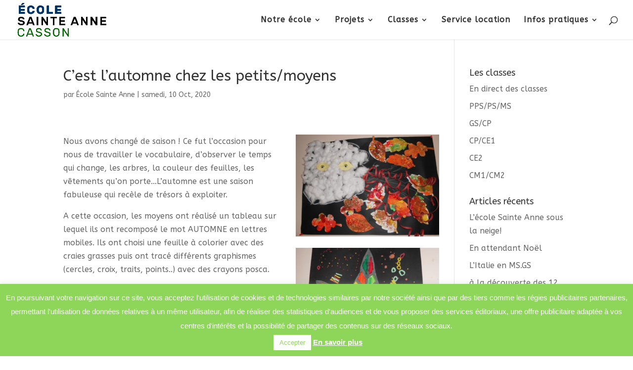

--- FILE ---
content_type: text/html; charset=UTF-8
request_url: https://ecole-sainteanne-casson.fr/2020/10/cest-lautomne-chez-les-petits-moyens/
body_size: 16112
content:
<!DOCTYPE html>
<html lang="fr-FR">
<head>
	<meta charset="UTF-8" />
<meta http-equiv="X-UA-Compatible" content="IE=edge">
	<link rel="pingback" href="https://ecole-sainteanne-casson.fr/xmlrpc.php" />

	<script type="text/javascript">
		document.documentElement.className = 'js';
	</script>

	<script>var et_site_url='https://ecole-sainteanne-casson.fr';var et_post_id='210719';function et_core_page_resource_fallback(a,b){"undefined"===typeof b&&(b=a.sheet.cssRules&&0===a.sheet.cssRules.length);b&&(a.onerror=null,a.onload=null,a.href?a.href=et_site_url+"/?et_core_page_resource="+a.id+et_post_id:a.src&&(a.src=et_site_url+"/?et_core_page_resource="+a.id+et_post_id))}
</script>	<script>
		var bookacti_localized = {"error":"Une erreur s\u2019est produite.","error_select_event":"Vous n\u2019avez s\u00e9lectionn\u00e9 aucun \u00e9v\u00e8nement. Veuillez s\u00e9lectionner un \u00e9v\u00e8nement.","error_corrupted_event":"Il y a une incoh\u00e9rence dans les donn\u00e9es des \u00e9v\u00e8nements s\u00e9lectionn\u00e9s, veuillez s\u00e9lectionner un \u00e9v\u00e8nement et essayer \u00e0 nouveau.","error_less_avail_than_quantity":"Vous souhaitez faire %1$s r\u00e9servations mais seulement %2$s sont disponibles pour les \u00e9v\u00e8nements s\u00e9lectionn\u00e9s. Veuillez choisir un autre \u00e9v\u00e8nement ou diminuer la quantit\u00e9.","error_quantity_inf_to_0":"Le nombre de r\u00e9servations souhait\u00e9es est inf\u00e9rieur ou \u00e9gal \u00e0 0. Veuillez augmenter la quantit\u00e9.","error_not_allowed":"Vous n\u2019\u00eates pas autoris\u00e9(e) \u00e0 faire cela.","error_user_not_logged_in":"Vous n\u2019\u00eates pas connect\u00e9. Veuillez cr\u00e9er un compte et vous connecter d\u2019abord.","error_password_not_strong_enough":"Votre mot de passe n\u2019est pas assez fort.","select2_search_placeholder":"Veuillez saisir {nb} caract\u00e8res ou plus.","loading":"Chargement","one_person_per_booking":"pour une personne","n_people_per_booking":"pour %1$s personnes","booking":"r\u00e9servation","bookings":"r\u00e9servations","go_to_button":"Aller au","ajaxurl":"https:\/\/ecole-sainteanne-casson.fr\/wp-admin\/admin-ajax.php","nonce_query_select2_options":"41c9eb1835","fullcalendar_timezone":"UTC","fullcalendar_locale":"fr","current_lang_code":"fr","current_locale":"fr_FR","available_booking_methods":["calendar"],"booking_system_attributes_keys":["id","class","hide_availability","calendars","activities","group_categories","groups_only","groups_single_events","groups_first_event_only","multiple_bookings","bookings_only","tooltip_booking_list","tooltip_booking_list_columns","status","user_id","method","auto_load","start","end","trim","past_events","past_events_bookable","days_off","check_roles","picked_events","form_id","form_action","when_perform_form_action","redirect_url_by_activity","redirect_url_by_group_category","display_data"],"event_tiny_height":32,"event_small_height":75,"event_narrow_width":70,"event_wide_width":250,"calendar_width_classes":{"640":"bookacti-calendar-narrow-width","350":"bookacti-calendar-minimal-width"},"started_events_bookable":0,"started_groups_bookable":0,"event_load_interval":"92","initial_view_threshold":640,"event_touch_press_delay":350,"date_format":"j M - G\\hi","date_format_long":"l j F Y G\\hi","time_format":"G\\hi","dates_separator":"&nbsp;&rarr;&nbsp;","date_time_separator":"&nbsp;&rarr;&nbsp;","single_event":"\u00c9v\u00e8nement seul","selected_event":"\u00c9v\u00e8nement s\u00e9lectionn\u00e9","selected_events":"\u00c9v\u00e8nements s\u00e9lectionn\u00e9s","no_events":"Aucun \u00e9v\u00e8nement disponible.","avail":"dispo.","avails":"dispo.","not_bookable":"indispo.","hide_availability_fixed":0,"dialog_button_ok":"OK","dialog_button_send":"Envoyer","dialog_button_cancel":"Fermer","dialog_button_cancel_booking":"Annuler la r\u00e9servation","dialog_button_reschedule":"Replanifier","dialog_button_refund":"Demander un remboursement","plugin_path":"https:\/\/ecole-sainteanne-casson.fr\/wp-content\/plugins\/booking-activities","is_admin":0,"current_user_id":0,"current_time":"2026-01-22 12:40:24","calendar_localization":"default","wp_date_format":"j F Y","wp_time_format":"G \\h i \\m\\i\\n","wp_start_of_week":"1","price_format":"%1$s%2$s","price_currency_symbol":"$","price_thousand_separator":".","price_decimal_separator":",","price_decimal_number":2};
	</script>
<meta name='robots' content='index, follow, max-image-preview:large, max-snippet:-1, max-video-preview:-1' />

	<!-- This site is optimized with the Yoast SEO plugin v24.5 - https://yoast.com/wordpress/plugins/seo/ -->
	<title>C&#039;est l&#039;automne chez les petits/moyens - École Sainte Anne - Casson</title>
	<meta name="description" content="Nous avons changé de saison ! Ce fut l&#039;occasion pour nous de travailler le vocabulaire, d&#039;observer le temps qui change, les arbres, la couleur des feuilles, les vêtements qu&#039;on porte..." />
	<link rel="canonical" href="https://ecole-sainteanne-casson.fr/2020/10/cest-lautomne-chez-les-petits-moyens/" />
	<meta property="og:locale" content="fr_FR" />
	<meta property="og:type" content="article" />
	<meta property="og:title" content="C&#039;est l&#039;automne chez les petits/moyens - École Sainte Anne - Casson" />
	<meta property="og:description" content="Nous avons changé de saison ! Ce fut l&#039;occasion pour nous de travailler le vocabulaire, d&#039;observer le temps qui change, les arbres, la couleur des feuilles, les vêtements qu&#039;on porte..." />
	<meta property="og:url" content="https://ecole-sainteanne-casson.fr/2020/10/cest-lautomne-chez-les-petits-moyens/" />
	<meta property="og:site_name" content="École Sainte Anne - Casson" />
	<meta property="article:publisher" content="https://www.facebook.com/EcoleSainteAnneCASSON" />
	<meta property="article:published_time" content="2020-10-10T19:55:51+00:00" />
	<meta property="article:modified_time" content="2020-10-10T21:04:36+00:00" />
	<meta property="og:image" content="https://ecole-sainteanne-casson.fr/wp-content/uploads/2020/10/DSCN3384.jpg" />
	<meta property="og:image:width" content="1200" />
	<meta property="og:image:height" content="900" />
	<meta property="og:image:type" content="image/jpeg" />
	<meta name="author" content="École Sainte Anne" />
	<meta name="twitter:card" content="summary_large_image" />
	<meta name="twitter:label1" content="Écrit par" />
	<meta name="twitter:data1" content="École Sainte Anne" />
	<meta name="twitter:label2" content="Durée de lecture estimée" />
	<meta name="twitter:data2" content="1 minute" />
	<script type="application/ld+json" class="yoast-schema-graph">{"@context":"https://schema.org","@graph":[{"@type":"WebPage","@id":"https://ecole-sainteanne-casson.fr/2020/10/cest-lautomne-chez-les-petits-moyens/","url":"https://ecole-sainteanne-casson.fr/2020/10/cest-lautomne-chez-les-petits-moyens/","name":"C'est l'automne chez les petits/moyens - École Sainte Anne - Casson","isPartOf":{"@id":"https://ecole-sainteanne-casson.fr/#website"},"primaryImageOfPage":{"@id":"https://ecole-sainteanne-casson.fr/2020/10/cest-lautomne-chez-les-petits-moyens/#primaryimage"},"image":{"@id":"https://ecole-sainteanne-casson.fr/2020/10/cest-lautomne-chez-les-petits-moyens/#primaryimage"},"thumbnailUrl":"https://ecole-sainteanne-casson.fr/wp-content/uploads/2020/10/DSCN3384.jpg","datePublished":"2020-10-10T19:55:51+00:00","dateModified":"2020-10-10T21:04:36+00:00","author":{"@id":"https://ecole-sainteanne-casson.fr/#/schema/person/eb62f4d05b81cbf771c9214f2eef3d1b"},"description":"Nous avons changé de saison ! Ce fut l'occasion pour nous de travailler le vocabulaire, d'observer le temps qui change, les arbres, la couleur des feuilles, les vêtements qu'on porte...","breadcrumb":{"@id":"https://ecole-sainteanne-casson.fr/2020/10/cest-lautomne-chez-les-petits-moyens/#breadcrumb"},"inLanguage":"fr-FR","potentialAction":[{"@type":"ReadAction","target":["https://ecole-sainteanne-casson.fr/2020/10/cest-lautomne-chez-les-petits-moyens/"]}]},{"@type":"ImageObject","inLanguage":"fr-FR","@id":"https://ecole-sainteanne-casson.fr/2020/10/cest-lautomne-chez-les-petits-moyens/#primaryimage","url":"https://ecole-sainteanne-casson.fr/wp-content/uploads/2020/10/DSCN3384.jpg","contentUrl":"https://ecole-sainteanne-casson.fr/wp-content/uploads/2020/10/DSCN3384.jpg","width":1200,"height":900,"caption":"C'est l'automne"},{"@type":"BreadcrumbList","@id":"https://ecole-sainteanne-casson.fr/2020/10/cest-lautomne-chez-les-petits-moyens/#breadcrumb","itemListElement":[{"@type":"ListItem","position":1,"name":"Accueil","item":"https://ecole-sainteanne-casson.fr/"},{"@type":"ListItem","position":2,"name":"ACTUALITÉS","item":"https://ecole-sainteanne-casson.fr/actualites/"},{"@type":"ListItem","position":3,"name":"C&#8217;est l&#8217;automne chez les petits/moyens"}]},{"@type":"WebSite","@id":"https://ecole-sainteanne-casson.fr/#website","url":"https://ecole-sainteanne-casson.fr/","name":"École Sainte Anne - Casson","description":"École primaire (maternelle et élémentaire)","potentialAction":[{"@type":"SearchAction","target":{"@type":"EntryPoint","urlTemplate":"https://ecole-sainteanne-casson.fr/?s={search_term_string}"},"query-input":{"@type":"PropertyValueSpecification","valueRequired":true,"valueName":"search_term_string"}}],"inLanguage":"fr-FR"},{"@type":"Person","@id":"https://ecole-sainteanne-casson.fr/#/schema/person/eb62f4d05b81cbf771c9214f2eef3d1b","name":"École Sainte Anne","url":"https://ecole-sainteanne-casson.fr/author/admin03/"}]}</script>
	<!-- / Yoast SEO plugin. -->


<link rel='dns-prefetch' href='//fonts.googleapis.com' />
<link rel="alternate" type="application/rss+xml" title="École Sainte Anne - Casson &raquo; Flux" href="https://ecole-sainteanne-casson.fr/feed/" />
<link rel="alternate" type="application/rss+xml" title="École Sainte Anne - Casson &raquo; Flux des commentaires" href="https://ecole-sainteanne-casson.fr/comments/feed/" />
<link rel="alternate" type="application/rss+xml" title="École Sainte Anne - Casson &raquo; C&#8217;est l&#8217;automne chez les petits/moyens Flux des commentaires" href="https://ecole-sainteanne-casson.fr/2020/10/cest-lautomne-chez-les-petits-moyens/feed/" />
<script type="text/javascript">
/* <![CDATA[ */
window._wpemojiSettings = {"baseUrl":"https:\/\/s.w.org\/images\/core\/emoji\/15.0.3\/72x72\/","ext":".png","svgUrl":"https:\/\/s.w.org\/images\/core\/emoji\/15.0.3\/svg\/","svgExt":".svg","source":{"concatemoji":"https:\/\/ecole-sainteanne-casson.fr\/wp-includes\/js\/wp-emoji-release.min.js?ver=6.5.7"}};
/*! This file is auto-generated */
!function(i,n){var o,s,e;function c(e){try{var t={supportTests:e,timestamp:(new Date).valueOf()};sessionStorage.setItem(o,JSON.stringify(t))}catch(e){}}function p(e,t,n){e.clearRect(0,0,e.canvas.width,e.canvas.height),e.fillText(t,0,0);var t=new Uint32Array(e.getImageData(0,0,e.canvas.width,e.canvas.height).data),r=(e.clearRect(0,0,e.canvas.width,e.canvas.height),e.fillText(n,0,0),new Uint32Array(e.getImageData(0,0,e.canvas.width,e.canvas.height).data));return t.every(function(e,t){return e===r[t]})}function u(e,t,n){switch(t){case"flag":return n(e,"\ud83c\udff3\ufe0f\u200d\u26a7\ufe0f","\ud83c\udff3\ufe0f\u200b\u26a7\ufe0f")?!1:!n(e,"\ud83c\uddfa\ud83c\uddf3","\ud83c\uddfa\u200b\ud83c\uddf3")&&!n(e,"\ud83c\udff4\udb40\udc67\udb40\udc62\udb40\udc65\udb40\udc6e\udb40\udc67\udb40\udc7f","\ud83c\udff4\u200b\udb40\udc67\u200b\udb40\udc62\u200b\udb40\udc65\u200b\udb40\udc6e\u200b\udb40\udc67\u200b\udb40\udc7f");case"emoji":return!n(e,"\ud83d\udc26\u200d\u2b1b","\ud83d\udc26\u200b\u2b1b")}return!1}function f(e,t,n){var r="undefined"!=typeof WorkerGlobalScope&&self instanceof WorkerGlobalScope?new OffscreenCanvas(300,150):i.createElement("canvas"),a=r.getContext("2d",{willReadFrequently:!0}),o=(a.textBaseline="top",a.font="600 32px Arial",{});return e.forEach(function(e){o[e]=t(a,e,n)}),o}function t(e){var t=i.createElement("script");t.src=e,t.defer=!0,i.head.appendChild(t)}"undefined"!=typeof Promise&&(o="wpEmojiSettingsSupports",s=["flag","emoji"],n.supports={everything:!0,everythingExceptFlag:!0},e=new Promise(function(e){i.addEventListener("DOMContentLoaded",e,{once:!0})}),new Promise(function(t){var n=function(){try{var e=JSON.parse(sessionStorage.getItem(o));if("object"==typeof e&&"number"==typeof e.timestamp&&(new Date).valueOf()<e.timestamp+604800&&"object"==typeof e.supportTests)return e.supportTests}catch(e){}return null}();if(!n){if("undefined"!=typeof Worker&&"undefined"!=typeof OffscreenCanvas&&"undefined"!=typeof URL&&URL.createObjectURL&&"undefined"!=typeof Blob)try{var e="postMessage("+f.toString()+"("+[JSON.stringify(s),u.toString(),p.toString()].join(",")+"));",r=new Blob([e],{type:"text/javascript"}),a=new Worker(URL.createObjectURL(r),{name:"wpTestEmojiSupports"});return void(a.onmessage=function(e){c(n=e.data),a.terminate(),t(n)})}catch(e){}c(n=f(s,u,p))}t(n)}).then(function(e){for(var t in e)n.supports[t]=e[t],n.supports.everything=n.supports.everything&&n.supports[t],"flag"!==t&&(n.supports.everythingExceptFlag=n.supports.everythingExceptFlag&&n.supports[t]);n.supports.everythingExceptFlag=n.supports.everythingExceptFlag&&!n.supports.flag,n.DOMReady=!1,n.readyCallback=function(){n.DOMReady=!0}}).then(function(){return e}).then(function(){var e;n.supports.everything||(n.readyCallback(),(e=n.source||{}).concatemoji?t(e.concatemoji):e.wpemoji&&e.twemoji&&(t(e.twemoji),t(e.wpemoji)))}))}((window,document),window._wpemojiSettings);
/* ]]> */
</script>
<meta content="Casson v.3.13" name="generator"/><link rel='stylesheet' id='jquery-tiptip-css' href='https://ecole-sainteanne-casson.fr/wp-content/plugins/booking-activities/lib/jquery-tiptip/tipTip.min.css?ver=1.3' type='text/css' media='all' />
<style id='wp-emoji-styles-inline-css' type='text/css'>

	img.wp-smiley, img.emoji {
		display: inline !important;
		border: none !important;
		box-shadow: none !important;
		height: 1em !important;
		width: 1em !important;
		margin: 0 0.07em !important;
		vertical-align: -0.1em !important;
		background: none !important;
		padding: 0 !important;
	}
</style>
<link rel='stylesheet' id='wp-block-library-css' href='https://ecole-sainteanne-casson.fr/wp-includes/css/dist/block-library/style.min.css?ver=6.5.7' type='text/css' media='all' />
<link rel='stylesheet' id='gutenberg-pdfjs-style-css' href='https://ecole-sainteanne-casson.fr/wp-content/plugins/pdfjs-viewer-shortcode/inc/../blocks/build/style-index.css?ver=1765408169' type='text/css' media='all' />
<style id='pdfemb-pdf-embedder-viewer-style-inline-css' type='text/css'>
.wp-block-pdfemb-pdf-embedder-viewer{max-width:none}

</style>
<style id='classic-theme-styles-inline-css' type='text/css'>
/*! This file is auto-generated */
.wp-block-button__link{color:#fff;background-color:#32373c;border-radius:9999px;box-shadow:none;text-decoration:none;padding:calc(.667em + 2px) calc(1.333em + 2px);font-size:1.125em}.wp-block-file__button{background:#32373c;color:#fff;text-decoration:none}
</style>
<style id='global-styles-inline-css' type='text/css'>
body{--wp--preset--color--black: #000000;--wp--preset--color--cyan-bluish-gray: #abb8c3;--wp--preset--color--white: #ffffff;--wp--preset--color--pale-pink: #f78da7;--wp--preset--color--vivid-red: #cf2e2e;--wp--preset--color--luminous-vivid-orange: #ff6900;--wp--preset--color--luminous-vivid-amber: #fcb900;--wp--preset--color--light-green-cyan: #7bdcb5;--wp--preset--color--vivid-green-cyan: #00d084;--wp--preset--color--pale-cyan-blue: #8ed1fc;--wp--preset--color--vivid-cyan-blue: #0693e3;--wp--preset--color--vivid-purple: #9b51e0;--wp--preset--gradient--vivid-cyan-blue-to-vivid-purple: linear-gradient(135deg,rgba(6,147,227,1) 0%,rgb(155,81,224) 100%);--wp--preset--gradient--light-green-cyan-to-vivid-green-cyan: linear-gradient(135deg,rgb(122,220,180) 0%,rgb(0,208,130) 100%);--wp--preset--gradient--luminous-vivid-amber-to-luminous-vivid-orange: linear-gradient(135deg,rgba(252,185,0,1) 0%,rgba(255,105,0,1) 100%);--wp--preset--gradient--luminous-vivid-orange-to-vivid-red: linear-gradient(135deg,rgba(255,105,0,1) 0%,rgb(207,46,46) 100%);--wp--preset--gradient--very-light-gray-to-cyan-bluish-gray: linear-gradient(135deg,rgb(238,238,238) 0%,rgb(169,184,195) 100%);--wp--preset--gradient--cool-to-warm-spectrum: linear-gradient(135deg,rgb(74,234,220) 0%,rgb(151,120,209) 20%,rgb(207,42,186) 40%,rgb(238,44,130) 60%,rgb(251,105,98) 80%,rgb(254,248,76) 100%);--wp--preset--gradient--blush-light-purple: linear-gradient(135deg,rgb(255,206,236) 0%,rgb(152,150,240) 100%);--wp--preset--gradient--blush-bordeaux: linear-gradient(135deg,rgb(254,205,165) 0%,rgb(254,45,45) 50%,rgb(107,0,62) 100%);--wp--preset--gradient--luminous-dusk: linear-gradient(135deg,rgb(255,203,112) 0%,rgb(199,81,192) 50%,rgb(65,88,208) 100%);--wp--preset--gradient--pale-ocean: linear-gradient(135deg,rgb(255,245,203) 0%,rgb(182,227,212) 50%,rgb(51,167,181) 100%);--wp--preset--gradient--electric-grass: linear-gradient(135deg,rgb(202,248,128) 0%,rgb(113,206,126) 100%);--wp--preset--gradient--midnight: linear-gradient(135deg,rgb(2,3,129) 0%,rgb(40,116,252) 100%);--wp--preset--font-size--small: 13px;--wp--preset--font-size--medium: 20px;--wp--preset--font-size--large: 36px;--wp--preset--font-size--x-large: 42px;--wp--preset--spacing--20: 0.44rem;--wp--preset--spacing--30: 0.67rem;--wp--preset--spacing--40: 1rem;--wp--preset--spacing--50: 1.5rem;--wp--preset--spacing--60: 2.25rem;--wp--preset--spacing--70: 3.38rem;--wp--preset--spacing--80: 5.06rem;--wp--preset--shadow--natural: 6px 6px 9px rgba(0, 0, 0, 0.2);--wp--preset--shadow--deep: 12px 12px 50px rgba(0, 0, 0, 0.4);--wp--preset--shadow--sharp: 6px 6px 0px rgba(0, 0, 0, 0.2);--wp--preset--shadow--outlined: 6px 6px 0px -3px rgba(255, 255, 255, 1), 6px 6px rgba(0, 0, 0, 1);--wp--preset--shadow--crisp: 6px 6px 0px rgba(0, 0, 0, 1);}:where(.is-layout-flex){gap: 0.5em;}:where(.is-layout-grid){gap: 0.5em;}body .is-layout-flex{display: flex;}body .is-layout-flex{flex-wrap: wrap;align-items: center;}body .is-layout-flex > *{margin: 0;}body .is-layout-grid{display: grid;}body .is-layout-grid > *{margin: 0;}:where(.wp-block-columns.is-layout-flex){gap: 2em;}:where(.wp-block-columns.is-layout-grid){gap: 2em;}:where(.wp-block-post-template.is-layout-flex){gap: 1.25em;}:where(.wp-block-post-template.is-layout-grid){gap: 1.25em;}.has-black-color{color: var(--wp--preset--color--black) !important;}.has-cyan-bluish-gray-color{color: var(--wp--preset--color--cyan-bluish-gray) !important;}.has-white-color{color: var(--wp--preset--color--white) !important;}.has-pale-pink-color{color: var(--wp--preset--color--pale-pink) !important;}.has-vivid-red-color{color: var(--wp--preset--color--vivid-red) !important;}.has-luminous-vivid-orange-color{color: var(--wp--preset--color--luminous-vivid-orange) !important;}.has-luminous-vivid-amber-color{color: var(--wp--preset--color--luminous-vivid-amber) !important;}.has-light-green-cyan-color{color: var(--wp--preset--color--light-green-cyan) !important;}.has-vivid-green-cyan-color{color: var(--wp--preset--color--vivid-green-cyan) !important;}.has-pale-cyan-blue-color{color: var(--wp--preset--color--pale-cyan-blue) !important;}.has-vivid-cyan-blue-color{color: var(--wp--preset--color--vivid-cyan-blue) !important;}.has-vivid-purple-color{color: var(--wp--preset--color--vivid-purple) !important;}.has-black-background-color{background-color: var(--wp--preset--color--black) !important;}.has-cyan-bluish-gray-background-color{background-color: var(--wp--preset--color--cyan-bluish-gray) !important;}.has-white-background-color{background-color: var(--wp--preset--color--white) !important;}.has-pale-pink-background-color{background-color: var(--wp--preset--color--pale-pink) !important;}.has-vivid-red-background-color{background-color: var(--wp--preset--color--vivid-red) !important;}.has-luminous-vivid-orange-background-color{background-color: var(--wp--preset--color--luminous-vivid-orange) !important;}.has-luminous-vivid-amber-background-color{background-color: var(--wp--preset--color--luminous-vivid-amber) !important;}.has-light-green-cyan-background-color{background-color: var(--wp--preset--color--light-green-cyan) !important;}.has-vivid-green-cyan-background-color{background-color: var(--wp--preset--color--vivid-green-cyan) !important;}.has-pale-cyan-blue-background-color{background-color: var(--wp--preset--color--pale-cyan-blue) !important;}.has-vivid-cyan-blue-background-color{background-color: var(--wp--preset--color--vivid-cyan-blue) !important;}.has-vivid-purple-background-color{background-color: var(--wp--preset--color--vivid-purple) !important;}.has-black-border-color{border-color: var(--wp--preset--color--black) !important;}.has-cyan-bluish-gray-border-color{border-color: var(--wp--preset--color--cyan-bluish-gray) !important;}.has-white-border-color{border-color: var(--wp--preset--color--white) !important;}.has-pale-pink-border-color{border-color: var(--wp--preset--color--pale-pink) !important;}.has-vivid-red-border-color{border-color: var(--wp--preset--color--vivid-red) !important;}.has-luminous-vivid-orange-border-color{border-color: var(--wp--preset--color--luminous-vivid-orange) !important;}.has-luminous-vivid-amber-border-color{border-color: var(--wp--preset--color--luminous-vivid-amber) !important;}.has-light-green-cyan-border-color{border-color: var(--wp--preset--color--light-green-cyan) !important;}.has-vivid-green-cyan-border-color{border-color: var(--wp--preset--color--vivid-green-cyan) !important;}.has-pale-cyan-blue-border-color{border-color: var(--wp--preset--color--pale-cyan-blue) !important;}.has-vivid-cyan-blue-border-color{border-color: var(--wp--preset--color--vivid-cyan-blue) !important;}.has-vivid-purple-border-color{border-color: var(--wp--preset--color--vivid-purple) !important;}.has-vivid-cyan-blue-to-vivid-purple-gradient-background{background: var(--wp--preset--gradient--vivid-cyan-blue-to-vivid-purple) !important;}.has-light-green-cyan-to-vivid-green-cyan-gradient-background{background: var(--wp--preset--gradient--light-green-cyan-to-vivid-green-cyan) !important;}.has-luminous-vivid-amber-to-luminous-vivid-orange-gradient-background{background: var(--wp--preset--gradient--luminous-vivid-amber-to-luminous-vivid-orange) !important;}.has-luminous-vivid-orange-to-vivid-red-gradient-background{background: var(--wp--preset--gradient--luminous-vivid-orange-to-vivid-red) !important;}.has-very-light-gray-to-cyan-bluish-gray-gradient-background{background: var(--wp--preset--gradient--very-light-gray-to-cyan-bluish-gray) !important;}.has-cool-to-warm-spectrum-gradient-background{background: var(--wp--preset--gradient--cool-to-warm-spectrum) !important;}.has-blush-light-purple-gradient-background{background: var(--wp--preset--gradient--blush-light-purple) !important;}.has-blush-bordeaux-gradient-background{background: var(--wp--preset--gradient--blush-bordeaux) !important;}.has-luminous-dusk-gradient-background{background: var(--wp--preset--gradient--luminous-dusk) !important;}.has-pale-ocean-gradient-background{background: var(--wp--preset--gradient--pale-ocean) !important;}.has-electric-grass-gradient-background{background: var(--wp--preset--gradient--electric-grass) !important;}.has-midnight-gradient-background{background: var(--wp--preset--gradient--midnight) !important;}.has-small-font-size{font-size: var(--wp--preset--font-size--small) !important;}.has-medium-font-size{font-size: var(--wp--preset--font-size--medium) !important;}.has-large-font-size{font-size: var(--wp--preset--font-size--large) !important;}.has-x-large-font-size{font-size: var(--wp--preset--font-size--x-large) !important;}
.wp-block-navigation a:where(:not(.wp-element-button)){color: inherit;}
:where(.wp-block-post-template.is-layout-flex){gap: 1.25em;}:where(.wp-block-post-template.is-layout-grid){gap: 1.25em;}
:where(.wp-block-columns.is-layout-flex){gap: 2em;}:where(.wp-block-columns.is-layout-grid){gap: 2em;}
.wp-block-pullquote{font-size: 1.5em;line-height: 1.6;}
</style>
<link rel='stylesheet' id='contact-form-7-css' href='https://ecole-sainteanne-casson.fr/wp-content/plugins/contact-form-7/includes/css/styles.css?ver=5.9.8' type='text/css' media='all' />
<link rel='stylesheet' id='cookie-law-info-css' href='https://ecole-sainteanne-casson.fr/wp-content/plugins/cookie-law-info/legacy/public/css/cookie-law-info-public.css?ver=3.3.8' type='text/css' media='all' />
<link rel='stylesheet' id='cookie-law-info-gdpr-css' href='https://ecole-sainteanne-casson.fr/wp-content/plugins/cookie-law-info/legacy/public/css/cookie-law-info-gdpr.css?ver=3.3.8' type='text/css' media='all' />
<link rel='stylesheet' id='cff-css' href='https://ecole-sainteanne-casson.fr/wp-content/plugins/custom-facebook-feed/assets/css/cff-style.min.css?ver=4.3.4' type='text/css' media='all' />
<link rel='stylesheet' id='sb-font-awesome-css' href='https://ecole-sainteanne-casson.fr/wp-content/plugins/custom-facebook-feed/assets/css/font-awesome.min.css?ver=4.7.0' type='text/css' media='all' />
<link rel='stylesheet' id='divi-style-css' href='https://ecole-sainteanne-casson.fr/wp-content/themes/Casson-ste-anne/style.css?ver=3.13' type='text/css' media='all' />
<link rel='stylesheet' id='et-builder-googlefonts-cached-css' href='https://fonts.googleapis.com/css?family=ABeeZee%3Aregular%2Citalic&#038;ver=6.5.7#038;subset=latin' type='text/css' media='all' />
<link rel='stylesheet' id='dashicons-css' href='https://ecole-sainteanne-casson.fr/wp-includes/css/dashicons.min.css?ver=6.5.7' type='text/css' media='all' />
<link rel='stylesheet' id='bookacti-css-global-css' href='https://ecole-sainteanne-casson.fr/wp-content/plugins/booking-activities/css/global.min.css?ver=1.16.46' type='text/css' media='all' />
<link rel='stylesheet' id='bookacti-css-fonts-css' href='https://ecole-sainteanne-casson.fr/wp-content/plugins/booking-activities/css/fonts.min.css?ver=1.16.46' type='text/css' media='all' />
<link rel='stylesheet' id='bookacti-css-bookings-css' href='https://ecole-sainteanne-casson.fr/wp-content/plugins/booking-activities/css/bookings.min.css?ver=1.16.46' type='text/css' media='all' />
<link rel='stylesheet' id='bookacti-css-forms-css' href='https://ecole-sainteanne-casson.fr/wp-content/plugins/booking-activities/css/forms.min.css?ver=1.16.46' type='text/css' media='all' />
<link rel='stylesheet' id='bookacti-css-jquery-ui-css' href='https://ecole-sainteanne-casson.fr/wp-content/plugins/booking-activities/lib/jquery-ui/themes/booking-activities/jquery-ui.min.css?ver=1.16.46' type='text/css' media='all' />
<link rel='stylesheet' id='bookacti-css-frontend-css' href='https://ecole-sainteanne-casson.fr/wp-content/plugins/booking-activities/css/frontend.min.css?ver=1.16.46' type='text/css' media='all' />
<script type="text/javascript" src="https://ecole-sainteanne-casson.fr/wp-includes/js/jquery/jquery.min.js?ver=3.7.1" id="jquery-core-js"></script>
<script type="text/javascript" src="https://ecole-sainteanne-casson.fr/wp-includes/js/jquery/jquery-migrate.min.js?ver=3.4.1" id="jquery-migrate-js"></script>
<script type="text/javascript" src="https://ecole-sainteanne-casson.fr/wp-includes/js/tinymce/tinymce.min.js?ver=49110-20201110" id="wp-tinymce-root-js"></script>
<script type="text/javascript" src="https://ecole-sainteanne-casson.fr/wp-includes/js/tinymce/plugins/compat3x/plugin.min.js?ver=49110-20201110" id="wp-tinymce-js"></script>
<script type="text/javascript" src="https://ecole-sainteanne-casson.fr/wp-content/plugins/booking-activities/js/global-var.min.js?ver=1.16.46" id="bookacti-js-global-var-js"></script>
<script type="text/javascript" id="cookie-law-info-js-extra">
/* <![CDATA[ */
var Cli_Data = {"nn_cookie_ids":[],"cookielist":[],"non_necessary_cookies":[],"ccpaEnabled":"","ccpaRegionBased":"","ccpaBarEnabled":"","strictlyEnabled":["necessary","obligatoire"],"ccpaType":"gdpr","js_blocking":"","custom_integration":"","triggerDomRefresh":"","secure_cookies":""};
var cli_cookiebar_settings = {"animate_speed_hide":"500","animate_speed_show":"500","background":"#8dd659","border":"#b1a6a6c2","border_on":"","button_1_button_colour":"#ffffff","button_1_button_hover":"#cccccc","button_1_link_colour":"#8dd659","button_1_as_button":"1","button_1_new_win":"","button_2_button_colour":"#333","button_2_button_hover":"#292929","button_2_link_colour":"#ffffff","button_2_as_button":"","button_2_hidebar":"1","button_3_button_colour":"#ffffff","button_3_button_hover":"#cccccc","button_3_link_colour":"#8dd659","button_3_as_button":"1","button_3_new_win":"","button_4_button_colour":"#000","button_4_button_hover":"#000000","button_4_link_colour":"#fff","button_4_as_button":"1","button_7_button_colour":"#61a229","button_7_button_hover":"#4e8221","button_7_link_colour":"#fff","button_7_as_button":"1","button_7_new_win":"","font_family":"Helvetica, sans-serif","header_fix":"","notify_animate_hide":"1","notify_animate_show":"","notify_div_id":"#cookie-law-info-bar","notify_position_horizontal":"right","notify_position_vertical":"bottom","scroll_close":"","scroll_close_reload":"","accept_close_reload":"","reject_close_reload":"","showagain_tab":"","showagain_background":"#fff","showagain_border":"#000","showagain_div_id":"#cookie-law-info-again","showagain_x_position":"100px","text":"#ffffff","show_once_yn":"","show_once":"10000","logging_on":"","as_popup":"","popup_overlay":"1","bar_heading_text":"","cookie_bar_as":"banner","popup_showagain_position":"bottom-right","widget_position":"left"};
var log_object = {"ajax_url":"https:\/\/ecole-sainteanne-casson.fr\/wp-admin\/admin-ajax.php"};
/* ]]> */
</script>
<script type="text/javascript" src="https://ecole-sainteanne-casson.fr/wp-content/plugins/cookie-law-info/legacy/public/js/cookie-law-info-public.js?ver=3.3.8" id="cookie-law-info-js"></script>
<link rel="https://api.w.org/" href="https://ecole-sainteanne-casson.fr/wp-json/" /><link rel="alternate" type="application/json" href="https://ecole-sainteanne-casson.fr/wp-json/wp/v2/posts/210719" /><link rel="EditURI" type="application/rsd+xml" title="RSD" href="https://ecole-sainteanne-casson.fr/xmlrpc.php?rsd" />
<meta name="generator" content="WordPress 6.5.7" />
<link rel='shortlink' href='https://ecole-sainteanne-casson.fr/?p=210719' />
<link rel="alternate" type="application/json+oembed" href="https://ecole-sainteanne-casson.fr/wp-json/oembed/1.0/embed?url=https%3A%2F%2Fecole-sainteanne-casson.fr%2F2020%2F10%2Fcest-lautomne-chez-les-petits-moyens%2F" />
<link rel="alternate" type="text/xml+oembed" href="https://ecole-sainteanne-casson.fr/wp-json/oembed/1.0/embed?url=https%3A%2F%2Fecole-sainteanne-casson.fr%2F2020%2F10%2Fcest-lautomne-chez-les-petits-moyens%2F&#038;format=xml" />
<!-- Analytics by WP Statistics - https://wp-statistics.com -->
<meta name="viewport" content="width=device-width, initial-scale=1.0, maximum-scale=1.0, user-scalable=0" /><link rel="icon" href="https://ecole-sainteanne-casson.fr/wp-content/uploads/2018/11/cropped-fav-300x300.jpg" sizes="32x32" />
<link rel="icon" href="https://ecole-sainteanne-casson.fr/wp-content/uploads/2018/11/cropped-fav-300x300.jpg" sizes="192x192" />
<link rel="apple-touch-icon" href="https://ecole-sainteanne-casson.fr/wp-content/uploads/2018/11/cropped-fav-300x300.jpg" />
<meta name="msapplication-TileImage" content="https://ecole-sainteanne-casson.fr/wp-content/uploads/2018/11/cropped-fav-300x300.jpg" />
<link rel="stylesheet" id="et-core-unified-cached-inline-styles" href="https://ecole-sainteanne-casson.fr/wp-content/cache/et/210719/et-core-unified-17678112295711.min.css" onerror="et_core_page_resource_fallback(this, true)" onload="et_core_page_resource_fallback(this)" /></head>
<body class="post-template-default single single-post postid-210719 single-format-standard et_pb_button_helper_class et_fullwidth_nav et_fixed_nav et_show_nav et_cover_background et_pb_gutter osx et_pb_gutters2 et_primary_nav_dropdown_animation_fade et_secondary_nav_dropdown_animation_fade et_pb_footer_columns3 et_header_style_left et_pb_pagebuilder_layout et_smooth_scroll et_right_sidebar et_divi_theme et-db et_minified_js et_minified_css">
	<div id="page-container">

	
	
			<header id="main-header" data-height-onload="66">
			<div class="container clearfix et_menu_container">
							<div class="logo_container">
					<span class="logo_helper"></span>
					<a href="https://ecole-sainteanne-casson.fr/">
						<img src="https://ecole-sainteanne-casson.fr/wp-content/uploads/2018/12/logo-sainte-anne-casson-2019.png" alt="École Sainte Anne - Casson" id="logo" data-height-percentage="90" />
					</a>
				</div>
							<div id="et-top-navigation" data-height="66" data-fixed-height="40">
											<nav id="top-menu-nav">
						<ul id="top-menu" class="nav"><li id="menu-item-669" class="menu-item menu-item-type-custom menu-item-object-custom menu-item-has-children menu-item-669"><a>Notre école</a>
<ul class="sub-menu">
	<li id="menu-item-210267" class="menu-item menu-item-type-post_type menu-item-object-page menu-item-210267"><a href="https://ecole-sainteanne-casson.fr/presentation-historique-et-geographique/">Présentation</a></li>
	<li id="menu-item-210090" class="menu-item menu-item-type-post_type menu-item-object-page menu-item-210090"><a href="https://ecole-sainteanne-casson.fr/equipe-pedagogique/">Équipe pédagogique</a></li>
	<li id="menu-item-210091" class="menu-item menu-item-type-post_type menu-item-object-page menu-item-210091"><a href="https://ecole-sainteanne-casson.fr/reglement/">Règlement</a></li>
	<li id="menu-item-211146" class="menu-item menu-item-type-post_type menu-item-object-page menu-item-211146"><a href="https://ecole-sainteanne-casson.fr/reglement-des-enfants/">Règlement des enfants</a></li>
	<li id="menu-item-210080" class="menu-item menu-item-type-custom menu-item-object-custom menu-item-has-children menu-item-210080"><a>Associations</a>
	<ul class="sub-menu">
		<li id="menu-item-699" class="menu-item menu-item-type-post_type menu-item-object-page menu-item-has-children menu-item-699"><a href="https://ecole-sainteanne-casson.fr/les-associations/apel/">APEL</a>
		<ul class="sub-menu">
			<li id="menu-item-1373" class="menu-item menu-item-type-post_type menu-item-object-page menu-item-1373"><a href="https://ecole-sainteanne-casson.fr/les-associations/apel/ateliers-de-noel/">Soirée de Noël</a></li>
			<li id="menu-item-1201" class="menu-item menu-item-type-post_type menu-item-object-page menu-item-1201"><a href="https://ecole-sainteanne-casson.fr/kermesse/">KERMESSE</a></li>
		</ul>
</li>
		<li id="menu-item-197" class="menu-item menu-item-type-post_type menu-item-object-page menu-item-has-children menu-item-197"><a href="https://ecole-sainteanne-casson.fr/les-associations/ogec/">OGEC</a>
		<ul class="sub-menu">
			<li id="menu-item-1368" class="menu-item menu-item-type-post_type menu-item-object-page menu-item-1368"><a href="https://ecole-sainteanne-casson.fr/les-associations/ogec/matinees-travaux/">Matinées travaux</a></li>
		</ul>
</li>
	</ul>
</li>
</ul>
</li>
<li id="menu-item-210092" class="menu-item menu-item-type-post_type menu-item-object-page menu-item-has-children menu-item-210092"><a href="https://ecole-sainteanne-casson.fr/projets/">Projets</a>
<ul class="sub-menu">
	<li id="menu-item-210313" class="menu-item menu-item-type-post_type menu-item-object-page menu-item-210313"><a href="https://ecole-sainteanne-casson.fr/projet-educatif/">Projet éducatif</a></li>
	<li id="menu-item-210150" class="menu-item menu-item-type-post_type menu-item-object-page menu-item-210150"><a href="https://ecole-sainteanne-casson.fr/la-pastorale/">La pastorale</a></li>
	<li id="menu-item-210318" class="menu-item menu-item-type-post_type menu-item-object-page menu-item-210318"><a href="https://ecole-sainteanne-casson.fr/projet-2018-2019/">Projet 2023/2026</a></li>
	<li id="menu-item-211890" class="menu-item menu-item-type-post_type menu-item-object-page menu-item-211890"><a href="https://ecole-sainteanne-casson.fr/dons-pour-une-nouvelle-structure-de-jeux/">Dons … pour une nouvelle structure de jeux</a></li>
</ul>
</li>
<li id="menu-item-670" class="menu-item menu-item-type-custom menu-item-object-custom menu-item-has-children menu-item-670"><a>Classes</a>
<ul class="sub-menu">
	<li id="menu-item-1094" class="menu-item menu-item-type-taxonomy menu-item-object-category current-post-ancestor current-menu-parent current-post-parent menu-item-1094"><a href="https://ecole-sainteanne-casson.fr/category/psms/">PPS.PS</a></li>
	<li id="menu-item-1093" class="menu-item menu-item-type-taxonomy menu-item-object-category menu-item-1093"><a href="https://ecole-sainteanne-casson.fr/category/gs/">MS.GS</a></li>
	<li id="menu-item-211277" class="menu-item menu-item-type-taxonomy menu-item-object-category menu-item-211277"><a href="https://ecole-sainteanne-casson.fr/category/ce1/">CP</a></li>
	<li id="menu-item-211278" class="menu-item menu-item-type-taxonomy menu-item-object-category menu-item-211278"><a href="https://ecole-sainteanne-casson.fr/category/ce2cm2/">CE1.CE2</a></li>
	<li id="menu-item-211279" class="menu-item menu-item-type-taxonomy menu-item-object-category menu-item-211279"><a href="https://ecole-sainteanne-casson.fr/category/cm1/">CM1.CM2</a></li>
</ul>
</li>
<li id="menu-item-210171" class="menu-item menu-item-type-post_type menu-item-object-page menu-item-210171"><a href="https://ecole-sainteanne-casson.fr/location-de-materiel/">Service location</a></li>
<li id="menu-item-671" class="menu-item menu-item-type-custom menu-item-object-custom menu-item-has-children menu-item-671"><a>Infos pratiques</a>
<ul class="sub-menu">
	<li id="menu-item-209999" class="menu-item menu-item-type-post_type menu-item-object-page menu-item-209999"><a href="https://ecole-sainteanne-casson.fr/contact/">Contact</a></li>
	<li id="menu-item-689" class="menu-item menu-item-type-post_type menu-item-object-page menu-item-689"><a href="https://ecole-sainteanne-casson.fr/vie-pratique/calendrier/">Calendrier</a></li>
	<li id="menu-item-677" class="menu-item menu-item-type-post_type menu-item-object-page menu-item-677"><a href="https://ecole-sainteanne-casson.fr/inscriptions/">Inscriptions</a></li>
	<li id="menu-item-210185" class="menu-item menu-item-type-post_type menu-item-object-page menu-item-210185"><a href="https://ecole-sainteanne-casson.fr/cotisation-des-familles/">Cotisation des familles</a></li>
	<li id="menu-item-210181" class="menu-item menu-item-type-post_type menu-item-object-page menu-item-210181"><a href="https://ecole-sainteanne-casson.fr/mentions-legales/">Mentions légales</a></li>
</ul>
</li>
</ul>						</nav>
					
					
					
										<div id="et_top_search">
						<span id="et_search_icon"></span>
					</div>
					
					<div id="et_mobile_nav_menu">
				<div class="mobile_nav closed">
					<span class="select_page">Sélectionner une page</span>
					<span class="mobile_menu_bar mobile_menu_bar_toggle"></span>
				</div>
			</div>				</div> <!-- #et-top-navigation -->
			</div> <!-- .container -->
			<div class="et_search_outer">
				<div class="container et_search_form_container">
					<form role="search" method="get" class="et-search-form" action="https://ecole-sainteanne-casson.fr/">
					<input type="search" class="et-search-field" placeholder="Rechercher &hellip;" value="" name="s" title="Rechercher:" />					</form>
					<span class="et_close_search_field"></span>
				</div>
			</div>
		</header> <!-- #main-header -->
			<div id="et-main-area">
	
<div id="main-content">
		<div class="container">
		<div id="content-area" class="clearfix">
			<div id="left-area">
											<article id="post-210719" class="et_pb_post post-210719 post type-post status-publish format-standard has-post-thumbnail hentry category-actualites category-psms tag-ms tag-ps tag-ps-ms">
											<div class="et_post_meta_wrapper">
							<h1 class="entry-title">C&#8217;est l&#8217;automne chez les petits/moyens</h1>

						<p class="post-meta"> par <span class="author vcard"><a href="https://ecole-sainteanne-casson.fr/author/admin03/" title="Articles de École Sainte Anne" rel="author">École Sainte Anne</a></span> | <span class="published">samedi, 10 Oct, 2020</span></p>
												</div> <!-- .et_post_meta_wrapper -->
				
					<div class="entry-content">
					<div id="et-boc" class="et-boc">
			
			<div class="et_builder_inner_content et_pb_gutters3"><div class="et_pb_section et_pb_section_0 et_section_regular">
				
				
				
				
					<div class="et_pb_row et_pb_row_0">
				<div class="et_pb_column et_pb_column_3_5 et_pb_column_0    et_pb_css_mix_blend_mode_passthrough">
				
				
				<div class="et_pb_module et_pb_text et_pb_text_0 et_pb_bg_layout_light  et_pb_text_align_left">
				
				
				<div class="et_pb_text_inner">
					<p>Nous avons changé de saison ! Ce fut l&#8217;occasion pour nous de travailler le vocabulaire,&nbsp;d&#8217;observer le temps qui change, les arbres, la couleur des feuilles, les vêtements qu&#8217;on porte&#8230;L&#8217;automne est une saison fabuleuse qui recèle de trésors à exploiter.</p>
<p>A cette occasion, les moyens ont réalisé un tableau sur lequel ils ont recomposé le mot AUTOMNE en lettres mobiles. Ils ont choisi une feuille à colorier avec des craies grasses puis ont tracé différents graphismes (cercles, croix, traits, points..) avec des crayons posca.</p>
<p>Quant aux petits, ils ont été plus sensibles au vent qui souffle et aux feuilles qui tourbillonnent. Ils ont peint des feuilles avec des bouchons et de la peinture.</p>
				</div>
			</div> <!-- .et_pb_text -->
			</div> <!-- .et_pb_column --><div class="et_pb_column et_pb_column_2_5 et_pb_column_1    et_pb_css_mix_blend_mode_passthrough et-last-child">
				
				
				<div class="et_pb_module et_pb_gallery et_pb_gallery_0 et_pb_bg_layout_light  et_pb_gallery_grid">
				<div class="et_pb_gallery_items et_post_gallery clearfix" data-per_page="4"><div class="et_pb_gallery_item et_pb_grid_item et_pb_bg_layout_light">
				<div class='et_pb_gallery_image landscape'>
					<a href="https://ecole-sainteanne-casson.fr/wp-content/uploads/2020/10/DSCN3384.jpg" title="C&#039;est l&#039;automne">
					<img decoding="async" src="https://ecole-sainteanne-casson.fr/wp-content/uploads/2020/10/DSCN3384-400x284.jpg" alt="C&#039;est l&#039;automne" />
					<span class="et_overlay"></span>
				</a>
				</div></div><div class="et_pb_gallery_item et_pb_grid_item et_pb_bg_layout_light">
				<div class='et_pb_gallery_image landscape'>
					<a href="https://ecole-sainteanne-casson.fr/wp-content/uploads/2020/10/DSCN3385-rotated.jpg" title="C&#039;est l&#039;automne">
					<img decoding="async" src="https://ecole-sainteanne-casson.fr/wp-content/uploads/2020/10/DSCN3385-400x284.jpg" alt="C&#039;est l&#039;automne" />
					<span class="et_overlay"></span>
				</a>
				</div></div><div class="et_pb_gallery_item et_pb_grid_item et_pb_bg_layout_light">
				<div class='et_pb_gallery_image landscape'>
					<a href="https://ecole-sainteanne-casson.fr/wp-content/uploads/2020/10/DSCN3386-rotated.jpg" title="C&#039;est l&#039;automne">
					<img decoding="async" src="https://ecole-sainteanne-casson.fr/wp-content/uploads/2020/10/DSCN3386-400x284.jpg" alt="C&#039;est l&#039;automne" />
					<span class="et_overlay"></span>
				</a>
				</div></div><div class="et_pb_gallery_item et_pb_grid_item et_pb_bg_layout_light">
				<div class='et_pb_gallery_image landscape'>
					<a href="https://ecole-sainteanne-casson.fr/wp-content/uploads/2020/10/DSCN3387-rotated.jpg" title="C&#039;est l&#039;automne">
					<img decoding="async" src="https://ecole-sainteanne-casson.fr/wp-content/uploads/2020/10/DSCN3387-400x284.jpg" alt="C&#039;est l&#039;automne" />
					<span class="et_overlay"></span>
				</a>
				</div></div></div><!-- .et_pb_gallery_items --><div class="et_pb_gallery_pagination"></div></div><!-- .et_pb_gallery -->
			</div> <!-- .et_pb_column -->
				
				
			</div> <!-- .et_pb_row -->
				
				
			</div> <!-- .et_pb_section -->			</div>
			
		</div>					</div> <!-- .entry-content -->
					<div class="et_post_meta_wrapper">
					
					
										</div> <!-- .et_post_meta_wrapper -->
				</article> <!-- .et_pb_post -->

						</div> <!-- #left-area -->

				<div id="sidebar">
		<div id="nav_menu-4" class="et_pb_widget widget_nav_menu"><h4 class="widgettitle">Les classes</h4><div class="menu-categories-container"><ul id="menu-categories" class="menu"><li id="menu-item-500" class="menu-item menu-item-type-taxonomy menu-item-object-category menu-item-500"><a href="https://ecole-sainteanne-casson.fr/category/en-direct-des-classes/">En direct des classes</a></li>
<li id="menu-item-1098" class="menu-item menu-item-type-taxonomy menu-item-object-category current-post-ancestor current-menu-parent current-post-parent menu-item-1098"><a href="https://ecole-sainteanne-casson.fr/category/psms/">PPS/PS/MS</a></li>
<li id="menu-item-1097" class="menu-item menu-item-type-taxonomy menu-item-object-category menu-item-1097"><a href="https://ecole-sainteanne-casson.fr/category/gs/">GS/CP</a></li>
<li id="menu-item-210527" class="menu-item menu-item-type-taxonomy menu-item-object-category menu-item-210527"><a href="https://ecole-sainteanne-casson.fr/category/cpce1/">CP/CE1</a></li>
<li id="menu-item-1095" class="menu-item menu-item-type-taxonomy menu-item-object-category menu-item-1095"><a href="https://ecole-sainteanne-casson.fr/category/ce1ce2/">CE2</a></li>
<li id="menu-item-1096" class="menu-item menu-item-type-taxonomy menu-item-object-category menu-item-1096"><a href="https://ecole-sainteanne-casson.fr/category/cm1cm2/">CM1/CM2</a></li>
</ul></div></div> <!-- end .et_pb_widget -->
		<div id="recent-posts-2" class="et_pb_widget widget_recent_entries">
		<h4 class="widgettitle">Articles récents</h4>
		<ul>
											<li>
					<a href="https://ecole-sainteanne-casson.fr/2026/01/lecole-sainte-anne-sous-la-neige/">L&#8217;école Sainte Anne sous la neige!</a>
									</li>
											<li>
					<a href="https://ecole-sainteanne-casson.fr/2026/01/en-attendant-noel-2/">En attendant Noël</a>
									</li>
											<li>
					<a href="https://ecole-sainteanne-casson.fr/2026/01/litalie-en-ms-gs/">L&#8217;Italie en MS.GS</a>
									</li>
											<li>
					<a href="https://ecole-sainteanne-casson.fr/2026/01/a-la-decouverte-des-12-travaux-dhercule/">à la découverte des 12 travaux d&#8217;Hercule</a>
									</li>
											<li>
					<a href="https://ecole-sainteanne-casson.fr/2026/01/revisons-avec-des-jeux/">révisons avec des jeux</a>
									</li>
											<li>
					<a href="https://ecole-sainteanne-casson.fr/2025/12/viva-espana/">Viva Espana !</a>
									</li>
					</ul>

		</div> <!-- end .et_pb_widget -->	</div> <!-- end #sidebar -->
		</div> <!-- #content-area -->
	</div> <!-- .container -->
	</div> <!-- #main-content -->


	<span class="et_pb_scroll_top et-pb-icon"></span>


			<footer id="main-footer">
				
<div class="container">
    <div id="footer-widgets" class="clearfix">
		<div class="footer-widget"><div id="media_image-10" class="fwidget et_pb_widget widget_media_image"><a href="https://www.ec44.fr/"><img width="200" height="167" src="https://ecole-sainteanne-casson.fr/wp-content/uploads/2018/11/LOGO_DDEC44_web3.png" class="image wp-image-210136  attachment-full size-full" alt="" style="max-width: 100%; height: auto;" decoding="async" loading="lazy" /></a></div> <!-- end .fwidget --></div> <!-- end .footer-widget --><div class="footer-widget"><div id="media_image-7" class="fwidget et_pb_widget widget_media_image"><a href="https://www.udogec44.org/ogec/"><img width="300" height="157" src="https://ecole-sainteanne-casson.fr/wp-content/uploads/2018/10/logo_ogec_couleur.x74469-300x157.jpg" class="image wp-image-1627  attachment-medium size-medium" alt="ogec" style="max-width: 100%; height: auto;" decoding="async" loading="lazy" srcset="https://ecole-sainteanne-casson.fr/wp-content/uploads/2018/10/logo_ogec_couleur.x74469-300x157.jpg 300w, https://ecole-sainteanne-casson.fr/wp-content/uploads/2018/10/logo_ogec_couleur.x74469.jpg 661w" sizes="(max-width: 300px) 100vw, 300px" /></a></div> <!-- end .fwidget --></div> <!-- end .footer-widget --><div class="footer-widget"><div id="media_image-8" class="fwidget et_pb_widget widget_media_image"><a href="http://departement44.sites.apel.fr/"><img width="300" height="214" src="https://ecole-sainteanne-casson.fr/wp-content/uploads/2018/10/apel-300x214.jpg" class="image wp-image-1628  attachment-medium size-medium" alt="" style="max-width: 100%; height: auto;" decoding="async" loading="lazy" srcset="https://ecole-sainteanne-casson.fr/wp-content/uploads/2018/10/apel-300x214.jpg 300w, https://ecole-sainteanne-casson.fr/wp-content/uploads/2018/10/apel-768x549.jpg 768w, https://ecole-sainteanne-casson.fr/wp-content/uploads/2018/10/apel.jpg 980w" sizes="(max-width: 300px) 100vw, 300px" /></a></div> <!-- end .fwidget --></div> <!-- end .footer-widget -->    </div> <!-- #footer-widgets -->
</div>    <!-- .container -->

		
				<div id="footer-bottom">
					<div class="container clearfix">
				<ul class="et-social-icons">


</ul><div id="footer-info">© École Sainte Anne - Casson | design by <a href="http://charlesdigital.fr/">Charles digital</a></div>					</div>	<!-- .container -->
				</div>
			</footer> <!-- #main-footer -->
		</div> <!-- #et-main-area -->


	</div> <!-- #page-container -->

	<!--googleoff: all--><div id="cookie-law-info-bar" data-nosnippet="true"><span>En poursuivant votre navigation sur ce site, vous acceptez l'utilisation de cookies et de technologies similaires par notre société ainsi que par des tiers comme les régies publicitaires partenaires, permettant l'utilisation de données relatives à un même utilisateur, afin de réaliser des statistiques d'audiences et de vous proposer des services éditoriaux, une offre publicitaire adaptée à vos centres d'intérêts et la possibilité de partager des contenus sur des réseaux sociaux.<br />
<a role='button' data-cli_action="accept" id="cookie_action_close_header" class="medium cli-plugin-button cli-plugin-main-button cookie_action_close_header cli_action_button wt-cli-accept-btn" style="display:inline-block">Accepter</a> <a href="https://ecole-sainteanne-casson.fr/en-savoir-plus/" id="CONSTANT_OPEN_URL" target="_blank" class="cli-plugin-main-link" style="display:inline-block">En savoir plus</a></span></div><div id="cookie-law-info-again" style="display:none" data-nosnippet="true"><span id="cookie_hdr_showagain">Privacy &amp; Cookies Policy</span></div><div class="cli-modal" data-nosnippet="true" id="cliSettingsPopup" tabindex="-1" role="dialog" aria-labelledby="cliSettingsPopup" aria-hidden="true">
  <div class="cli-modal-dialog" role="document">
	<div class="cli-modal-content cli-bar-popup">
		  <button type="button" class="cli-modal-close" id="cliModalClose">
			<svg class="" viewBox="0 0 24 24"><path d="M19 6.41l-1.41-1.41-5.59 5.59-5.59-5.59-1.41 1.41 5.59 5.59-5.59 5.59 1.41 1.41 5.59-5.59 5.59 5.59 1.41-1.41-5.59-5.59z"></path><path d="M0 0h24v24h-24z" fill="none"></path></svg>
			<span class="wt-cli-sr-only">Fermer</span>
		  </button>
		  <div class="cli-modal-body">
			<div class="cli-container-fluid cli-tab-container">
	<div class="cli-row">
		<div class="cli-col-12 cli-align-items-stretch cli-px-0">
			<div class="cli-privacy-overview">
				<h4>Privacy Overview</h4>				<div class="cli-privacy-content">
					<div class="cli-privacy-content-text">This website uses cookies to improve your experience while you navigate through the website. Out of these, the cookies that are categorized as necessary are stored on your browser as they are essential for the working of basic functionalities of the website. We also use third-party cookies that help us analyze and understand how you use this website. These cookies will be stored in your browser only with your consent. You also have the option to opt-out of these cookies. But opting out of some of these cookies may affect your browsing experience.</div>
				</div>
				<a class="cli-privacy-readmore" aria-label="Voir plus" role="button" data-readmore-text="Voir plus" data-readless-text="Voir moins"></a>			</div>
		</div>
		<div class="cli-col-12 cli-align-items-stretch cli-px-0 cli-tab-section-container">
												<div class="cli-tab-section">
						<div class="cli-tab-header">
							<a role="button" tabindex="0" class="cli-nav-link cli-settings-mobile" data-target="necessary" data-toggle="cli-toggle-tab">
								Necessary							</a>
															<div class="wt-cli-necessary-checkbox">
									<input type="checkbox" class="cli-user-preference-checkbox"  id="wt-cli-checkbox-necessary" data-id="checkbox-necessary" checked="checked"  />
									<label class="form-check-label" for="wt-cli-checkbox-necessary">Necessary</label>
								</div>
								<span class="cli-necessary-caption">Toujours activé</span>
													</div>
						<div class="cli-tab-content">
							<div class="cli-tab-pane cli-fade" data-id="necessary">
								<div class="wt-cli-cookie-description">
									Necessary cookies are absolutely essential for the website to function properly. This category only includes cookies that ensures basic functionalities and security features of the website. These cookies do not store any personal information.								</div>
							</div>
						</div>
					</div>
																	<div class="cli-tab-section">
						<div class="cli-tab-header">
							<a role="button" tabindex="0" class="cli-nav-link cli-settings-mobile" data-target="non-necessary" data-toggle="cli-toggle-tab">
								Non-necessary							</a>
															<div class="cli-switch">
									<input type="checkbox" id="wt-cli-checkbox-non-necessary" class="cli-user-preference-checkbox"  data-id="checkbox-non-necessary" checked='checked' />
									<label for="wt-cli-checkbox-non-necessary" class="cli-slider" data-cli-enable="Activé" data-cli-disable="Désactivé"><span class="wt-cli-sr-only">Non-necessary</span></label>
								</div>
													</div>
						<div class="cli-tab-content">
							<div class="cli-tab-pane cli-fade" data-id="non-necessary">
								<div class="wt-cli-cookie-description">
									Any cookies that may not be particularly necessary for the website to function and is used specifically to collect user personal data via analytics, ads, other embedded contents are termed as non-necessary cookies. It is mandatory to procure user consent prior to running these cookies on your website.								</div>
							</div>
						</div>
					</div>
										</div>
	</div>
</div>
		  </div>
		  <div class="cli-modal-footer">
			<div class="wt-cli-element cli-container-fluid cli-tab-container">
				<div class="cli-row">
					<div class="cli-col-12 cli-align-items-stretch cli-px-0">
						<div class="cli-tab-footer wt-cli-privacy-overview-actions">
						
															<a id="wt-cli-privacy-save-btn" role="button" tabindex="0" data-cli-action="accept" class="wt-cli-privacy-btn cli_setting_save_button wt-cli-privacy-accept-btn cli-btn">Enregistrer &amp; appliquer</a>
													</div>
						
					</div>
				</div>
			</div>
		</div>
	</div>
  </div>
</div>
<div class="cli-modal-backdrop cli-fade cli-settings-overlay"></div>
<div class="cli-modal-backdrop cli-fade cli-popupbar-overlay"></div>
<!--googleon: all--><!-- Custom Facebook Feed JS -->
<script type="text/javascript">var cffajaxurl = "https://ecole-sainteanne-casson.fr/wp-admin/admin-ajax.php";
var cfflinkhashtags = "true";
</script>
	<script type="text/javascript">
		var et_animation_data = [];
	</script>
	<script type="text/javascript" src="https://ecole-sainteanne-casson.fr/wp-content/plugins/booking-activities/lib/fullcalendar/index.global.min.js?ver=6.1.15" id="fullcalendar-js"></script>
<script type="text/javascript" src="https://ecole-sainteanne-casson.fr/wp-content/plugins/booking-activities/lib/fullcalendar/locales-all.global.min.js?ver=6.1.15" id="fullcalendar-locales-all-js"></script>
<script type="text/javascript" src="https://ecole-sainteanne-casson.fr/wp-content/plugins/booking-activities/lib/jquery-tiptip/jquery.tipTip.min.js?ver=1.3" id="jquery-tiptip-js"></script>
<script type="text/javascript" src="https://ecole-sainteanne-casson.fr/wp-includes/js/dist/vendor/moment.min.js?ver=2.29.4" id="moment-js"></script>
<script type="text/javascript" id="moment-js-after">
/* <![CDATA[ */
( function( settings ) {
				moment.defineLocale( settings.locale, {
					parentLocale: 'en',
					months: settings.months,
					monthsShort: settings.monthsShort,
					weekdays: settings.weekdays,
					weekdaysShort: settings.weekdaysShort,
					week: {
						dow: settings.dow,
						doy: 7 + settings.dow - 1,
					},
					meridiem: function( hour, minute, isLowercase ) {
						if ( hour < 12 ) {
							return isLowercase ? settings.meridiem.am : settings.meridiem.AM;
						}
						return isLowercase ? settings.meridiem.pm : settings.meridiem.PM;
					},
					longDateFormat: {
						LT: settings.longDateFormat.LT,
						LTS: moment.localeData( 'en' ).longDateFormat( 'LTS' ),
						L: moment.localeData( 'en' ).longDateFormat( 'L' ),
						LL: settings.longDateFormat.LL,
						LLL: settings.longDateFormat.LLL,
						LLLL: moment.localeData( 'en' ).longDateFormat( 'LLLL' )
					}
				} );
			} )( {"locale":"fr_FR","months":["janvier","f\u00e9vrier","mars","avril","mai","juin","juillet","ao\u00fbt","septembre","octobre","novembre","d\u00e9cembre"],"monthsShort":["Jan","F\u00e9v","Mar","Avr","Mai","Juin","Juil","Ao\u00fbt","Sep","Oct","Nov","D\u00e9c"],"weekdays":["dimanche","lundi","mardi","mercredi","jeudi","vendredi","samedi"],"weekdaysShort":["dim","lun","mar","mer","jeu","ven","sam"],"dow":1,"meridiem":{"am":"am","pm":"pm","AM":"AM","PM":"PM"},"longDateFormat":{"LT":"H[ ][h][ ]mm[ ][m][i][n]","LTS":null,"L":null,"LL":"D[ ]MMMM[ ]YYYY","LLL":"DD[ ]MMMM[ ]YYYY[ ]H[h]mm","LLLL":null}} );
/* ]]> */
</script>
<script type="text/javascript" src="https://ecole-sainteanne-casson.fr/wp-includes/js/jquery/ui/core.min.js?ver=1.13.2" id="jquery-ui-core-js"></script>
<script type="text/javascript" src="https://ecole-sainteanne-casson.fr/wp-includes/js/jquery/ui/mouse.min.js?ver=1.13.2" id="jquery-ui-mouse-js"></script>
<script type="text/javascript" src="https://ecole-sainteanne-casson.fr/wp-includes/js/jquery/ui/sortable.min.js?ver=1.13.2" id="jquery-ui-sortable-js"></script>
<script type="text/javascript" src="https://ecole-sainteanne-casson.fr/wp-content/plugins/booking-activities/js/global-functions.min.js?ver=1.16.46" id="bookacti-js-global-functions-js"></script>
<script type="text/javascript" src="https://ecole-sainteanne-casson.fr/wp-includes/js/jquery/ui/effect.min.js?ver=1.13.2" id="jquery-effects-core-js"></script>
<script type="text/javascript" src="https://ecole-sainteanne-casson.fr/wp-includes/js/jquery/ui/effect-highlight.min.js?ver=1.13.2" id="jquery-effects-highlight-js"></script>
<script type="text/javascript" src="https://ecole-sainteanne-casson.fr/wp-content/plugins/booking-activities/js/booking-system-functions.min.js?ver=1.16.46" id="bookacti-js-booking-system-functions-js"></script>
<script type="text/javascript" src="https://ecole-sainteanne-casson.fr/wp-includes/js/dist/vendor/wp-polyfill-inert.min.js?ver=3.1.2" id="wp-polyfill-inert-js"></script>
<script type="text/javascript" src="https://ecole-sainteanne-casson.fr/wp-includes/js/dist/vendor/regenerator-runtime.min.js?ver=0.14.0" id="regenerator-runtime-js"></script>
<script type="text/javascript" src="https://ecole-sainteanne-casson.fr/wp-includes/js/dist/vendor/wp-polyfill.min.js?ver=3.15.0" id="wp-polyfill-js"></script>
<script type="text/javascript" src="https://ecole-sainteanne-casson.fr/wp-includes/js/dist/hooks.min.js?ver=2810c76e705dd1a53b18" id="wp-hooks-js"></script>
<script type="text/javascript" src="https://ecole-sainteanne-casson.fr/wp-includes/js/dist/i18n.min.js?ver=5e580eb46a90c2b997e6" id="wp-i18n-js"></script>
<script type="text/javascript" id="wp-i18n-js-after">
/* <![CDATA[ */
wp.i18n.setLocaleData( { 'text direction\u0004ltr': [ 'ltr' ] } );
/* ]]> */
</script>
<script type="text/javascript" src="https://ecole-sainteanne-casson.fr/wp-content/plugins/contact-form-7/includes/swv/js/index.js?ver=5.9.8" id="swv-js"></script>
<script type="text/javascript" id="contact-form-7-js-extra">
/* <![CDATA[ */
var wpcf7 = {"api":{"root":"https:\/\/ecole-sainteanne-casson.fr\/wp-json\/","namespace":"contact-form-7\/v1"},"cached":"1"};
/* ]]> */
</script>
<script type="text/javascript" id="contact-form-7-js-translations">
/* <![CDATA[ */
( function( domain, translations ) {
	var localeData = translations.locale_data[ domain ] || translations.locale_data.messages;
	localeData[""].domain = domain;
	wp.i18n.setLocaleData( localeData, domain );
} )( "contact-form-7", {"translation-revision-date":"2024-10-17 17:27:10+0000","generator":"GlotPress\/4.0.1","domain":"messages","locale_data":{"messages":{"":{"domain":"messages","plural-forms":"nplurals=2; plural=n > 1;","lang":"fr"},"This contact form is placed in the wrong place.":["Ce formulaire de contact est plac\u00e9 dans un mauvais endroit."],"Error:":["Erreur\u00a0:"]}},"comment":{"reference":"includes\/js\/index.js"}} );
/* ]]> */
</script>
<script type="text/javascript" src="https://ecole-sainteanne-casson.fr/wp-content/plugins/contact-form-7/includes/js/index.js?ver=5.9.8" id="contact-form-7-js"></script>
<script type="text/javascript" src="https://ecole-sainteanne-casson.fr/wp-content/plugins/custom-facebook-feed/assets/js/cff-scripts.min.js?ver=4.3.4" id="cffscripts-js"></script>
<script type="text/javascript" id="divi-custom-script-js-extra">
/* <![CDATA[ */
var DIVI = {"item_count":"%d Item","items_count":"%d Items"};
var et_shortcodes_strings = {"previous":"Pr\u00e9c\u00e9dent","next":"Suivant"};
var et_pb_custom = {"ajaxurl":"https:\/\/ecole-sainteanne-casson.fr\/wp-admin\/admin-ajax.php","images_uri":"https:\/\/ecole-sainteanne-casson.fr\/wp-content\/themes\/Casson-ste-anne\/images","builder_images_uri":"https:\/\/ecole-sainteanne-casson.fr\/wp-content\/themes\/Casson-ste-anne\/includes\/builder\/images","et_frontend_nonce":"eccff3aeb3","subscription_failed":"Veuillez v\u00e9rifier les champs ci-dessous pour vous assurer que vous avez entr\u00e9 les informations correctes.","et_ab_log_nonce":"a95c1a0901","fill_message":"S'il vous pla\u00eet, remplissez les champs suivants:","contact_error_message":"Veuillez corriger les erreurs suivantes :","invalid":"E-mail non valide","captcha":"Captcha","prev":"Pr\u00e9c\u00e9dent","previous":"Pr\u00e9c\u00e9dente","next":"Prochaine","wrong_captcha":"Vous avez entr\u00e9 le mauvais num\u00e9ro dans le captcha.","is_builder_plugin_used":"","ignore_waypoints":"no","is_divi_theme_used":"1","widget_search_selector":".widget_search","is_ab_testing_active":"","page_id":"210719","unique_test_id":"","ab_bounce_rate":"5","is_cache_plugin_active":"no","is_shortcode_tracking":""};
var et_pb_box_shadow_elements = [];
/* ]]> */
</script>
<script type="text/javascript" src="https://ecole-sainteanne-casson.fr/wp-content/themes/Casson-ste-anne/js/custom.min.js?ver=3.13" id="divi-custom-script-js"></script>
<script type="text/javascript" id="wp-statistics-tracker-js-extra">
/* <![CDATA[ */
var WP_Statistics_Tracker_Object = {"requestUrl":"https:\/\/ecole-sainteanne-casson.fr\/wp-json\/wp-statistics\/v2","ajaxUrl":"https:\/\/ecole-sainteanne-casson.fr\/wp-admin\/admin-ajax.php","hitParams":{"wp_statistics_hit":1,"source_type":"post","source_id":210719,"search_query":"","signature":"2055747b674ff3b4a920459cc6beda3b","endpoint":"hit"},"onlineParams":{"wp_statistics_hit":1,"source_type":"post","source_id":210719,"search_query":"","signature":"2055747b674ff3b4a920459cc6beda3b","endpoint":"online"},"option":{"userOnline":"1","dntEnabled":false,"bypassAdBlockers":false,"consentIntegration":{"name":null,"status":[]},"isPreview":false,"trackAnonymously":false,"isWpConsentApiActive":false,"consentLevel":"functional"},"jsCheckTime":"60000","isLegacyEventLoaded":"","customEventAjaxUrl":"https:\/\/ecole-sainteanne-casson.fr\/wp-admin\/admin-ajax.php?action=wp_statistics_custom_event&nonce=933396879e"};
/* ]]> */
</script>
<script type="text/javascript" src="https://ecole-sainteanne-casson.fr/wp-content/plugins/wp-statistics/assets/js/tracker.js?ver=14.15.6" id="wp-statistics-tracker-js"></script>
<script type="text/javascript" src="https://ecole-sainteanne-casson.fr/wp-content/themes/Casson-ste-anne/core/admin/js/common.js?ver=3.13" id="et-core-common-js"></script>
<script type="text/javascript" src="https://ecole-sainteanne-casson.fr/wp-includes/js/jquery/ui/resizable.min.js?ver=1.13.2" id="jquery-ui-resizable-js"></script>
<script type="text/javascript" src="https://ecole-sainteanne-casson.fr/wp-includes/js/jquery/ui/draggable.min.js?ver=1.13.2" id="jquery-ui-draggable-js"></script>
<script type="text/javascript" src="https://ecole-sainteanne-casson.fr/wp-includes/js/jquery/ui/controlgroup.min.js?ver=1.13.2" id="jquery-ui-controlgroup-js"></script>
<script type="text/javascript" src="https://ecole-sainteanne-casson.fr/wp-includes/js/jquery/ui/checkboxradio.min.js?ver=1.13.2" id="jquery-ui-checkboxradio-js"></script>
<script type="text/javascript" src="https://ecole-sainteanne-casson.fr/wp-includes/js/jquery/ui/button.min.js?ver=1.13.2" id="jquery-ui-button-js"></script>
<script type="text/javascript" src="https://ecole-sainteanne-casson.fr/wp-includes/js/jquery/ui/dialog.min.js?ver=1.13.2" id="jquery-ui-dialog-js"></script>
<script type="text/javascript" src="https://ecole-sainteanne-casson.fr/wp-content/plugins/booking-activities/js/booking-system-dialogs.min.js?ver=1.16.46" id="bookacti-js-booking-system-dialogs-js"></script>
<script type="text/javascript" src="https://ecole-sainteanne-casson.fr/wp-content/plugins/booking-activities/js/booking-method-calendar.min.js?ver=1.16.46" id="bookacti-js-booking-method-calendar-js"></script>
<script type="text/javascript" src="https://ecole-sainteanne-casson.fr/wp-content/plugins/booking-activities/js/booking-system.min.js?ver=1.16.46" id="bookacti-js-booking-system-js"></script>
<script type="text/javascript" src="https://ecole-sainteanne-casson.fr/wp-content/plugins/booking-activities/js/bookings-functions.min.js?ver=1.16.46" id="bookacti-js-bookings-functions-js"></script>
<script type="text/javascript" src="https://ecole-sainteanne-casson.fr/wp-content/plugins/booking-activities/js/bookings-dialogs.min.js?ver=1.16.46" id="bookacti-js-bookings-dialogs-js"></script>
<script type="text/javascript" src="https://ecole-sainteanne-casson.fr/wp-content/plugins/booking-activities/js/forms.min.js?ver=1.16.46" id="bookacti-js-forms-js"></script>
</body>
</html>

<!--
Performance optimized by W3 Total Cache. Learn more: https://www.boldgrid.com/w3-total-cache/?utm_source=w3tc&utm_medium=footer_comment&utm_campaign=free_plugin

Mise en cache de page à l’aide de Disk: Enhanced 

Served from: ecole-sainteanne-casson.fr @ 2026-01-22 13:40:24 by W3 Total Cache
-->